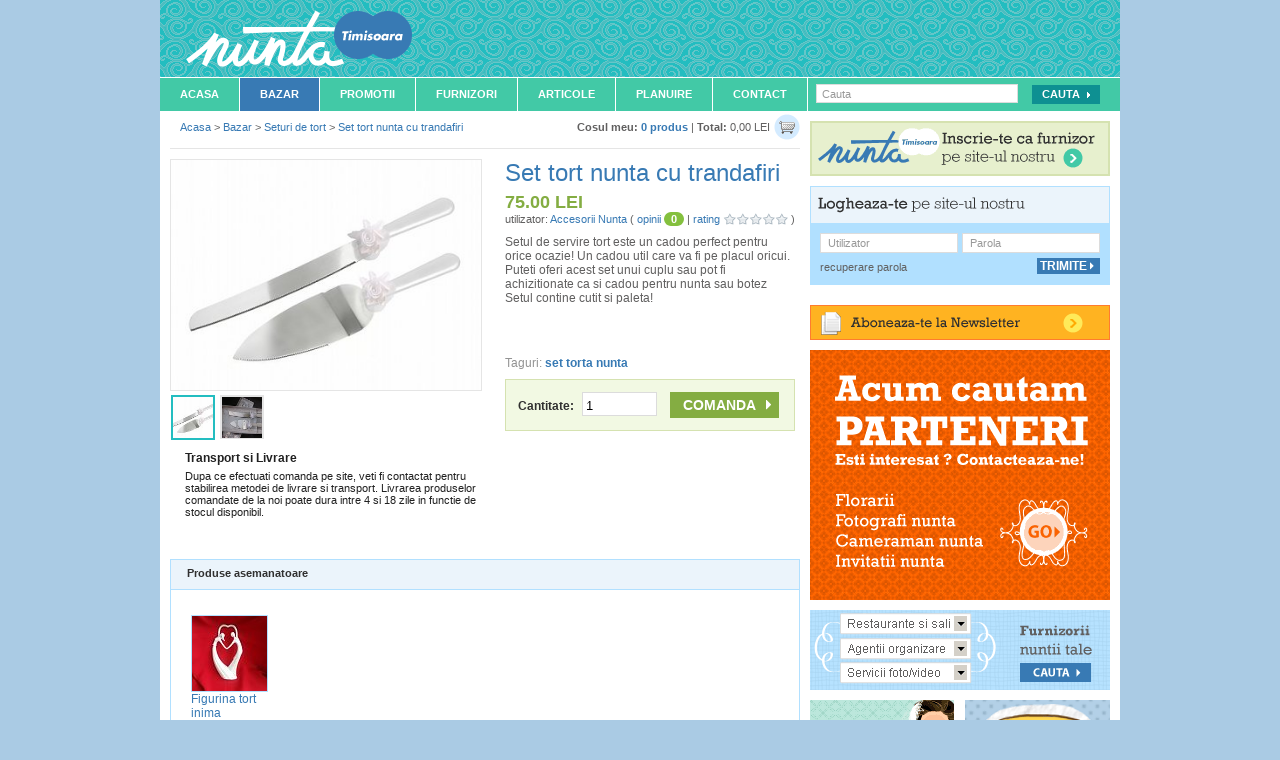

--- FILE ---
content_type: text/html; charset=UTF-8
request_url: https://www.nunta-timisoara.ro/bazar/seturi-de-tort/set-tort-nunta-cu-trandafiri/
body_size: 8669
content:
<!DOCTYPE html PUBLIC "-//W3C//DTD XHTML 1.0 Transitional//EN" "http://www.w3.org/TR/xhtml1/DTD/xhtml1-transitional.dtd">
<html xmlns="http://www.w3.org/1999/xhtml"  xmlns:og="http://ogp.me/ns#" xmlns:fb="http://www.facebook.com/2008/fbml">
<head><meta http-equiv="Content-Type" content="text/html; charset=utf-8" />
<meta http-equiv="imagetoolbar" content="no" />
<meta name="keywords" content="set torta nunta" />
<meta name="description" content="Setul de servire tort este un cadou perfect pentru orice ocazie! Un cadou util care va fi pe placul oricui.  Puteti oferi acest set unui cuplu sau pot fi achizitionate ca si cadou pentru nunta sau botez 
Setul contine cutit si paleta!" />
<meta name="author" content="uzinaweb.ro" />
<meta name="publisher" content="uzinaweb.ro" />
<meta name="revisit-after" content="1 days" />
<meta property="fb:admins" content="100001701272541" />

	<meta property="og:title" content="Set tort nunta cu trandafiri" />
	<meta property="og:type" content="website" />
	<meta property="og:url" content="https://www.nunta-timisoara.ro/bazar/seturi-de-tort/set-tort-nunta-cu-trandafiri/" />
	<meta property="og:image" content="https://www.nunta-timisoara.ro/uploads/473/images/set-tort-nunta-cu-trandafiri-seturi-de-tort-bdf0aac6d1-thumb.jpg" />
	<meta property="og:site_name" content="https://www.nunta-timisoara.ro/" />
	<meta property="fb:app_id" content="184886408193241" />
		<meta name="robots" content="all,index,follow" />
	<meta http-equiv="X-UA-Compatible" content="IE=EmulateIE7" />
<title>Set tort nunta cu trandafiri - Seturi de tort - Nunta Timisoara</title>

	<link rel="canonical" href="https://www.nuntabucuresti.ro/bazar/seturi-de-tort/set-tort-nunta-cu-trandafiri/" />
	
<link rel="shortcut icon" href="https://www.nunta-timisoara.ro/template/nunta_timisoara/favicon.ico" type="image/x-icon" />

<link href="https://www.nunta-timisoara.ro/styles.php?ssl=true&tpl=nunta_timisoara" rel="stylesheet" type="text/css" />
<link href="https://www.nunta-timisoara.ro/scripts/validationEngine/css/validationEngine.jquery.css" rel="stylesheet" type="text/css" />
<link href="https://www.nunta-timisoara.ro/scripts/jqtransformplugin/jqtransform.css" rel="stylesheet" type="text/css" />
<link href="https://www.nunta-timisoara.ro/scripts/fancybox/jquery.fancybox-1.3.4.css" rel="stylesheet" type="text/css" />
	<link rel="alternate" type="application/rss+xml" title="Set tort nunta cu trandafiri - Seturi de tort - Nunta Timisoara" href="https://www.nunta-timisoara.ro/rss.php?module=bazar">
	
<!--[if lt IE 8]>
	<link href="https://www.nunta-timisoara.ro/styles/template/ie.1.0.css" rel="stylesheet" type="text/css" />
	<link href="https://www.nunta-timisoara.ro/template/nunta_timisoara/styles/ie.1.0.css" rel="stylesheet" type="text/css" />
<![endif]-->

<!-- LOAD jQuery -->
<script type="text/javascript" src="https://www.nunta-timisoara.ro/js/ssl=true&tpl=nunta_timisoara&f=scripts/defines.js|scripts/jquery-1.7.1.min.js|scripts/jquery.livequery.js|scripts/select_skin.js|scripts/jquery-ui-1.8.16.custom.min.js|scripts/jquery-infinite-carousel.js|scripts/overtext.js|scripts/scripts.js|scripts/validationEngine/js/jquery.validationEngine.js|scripts/validationEngine/js/jquery.validationEngine-ro.js|scripts/jqtransformplugin/jquery.jqtransform.js|scripts/fancybox/jquery.fancybox-1.3.4.pack.js|scripts/datepicker-ro.js|"></script>


<script type="text/javascript">
	function addRequiredStar(){
		$('.dl_form .required').parents('dl').children('dt').find('.required_info').remove();
		$('.dl_form .required').parents('dl').children('dt').append('<span class="required_info" title="Camp obligatoriu">&nbsp;*</span>');
	}

	$(function(){

		var ajax_loading = new Image();
		ajax_loading.src = SITE_ENGINE + 'images/preloading.gif';

		addRequiredStar();

		overtext();

		$('.ajax_include_module').live('click', function(ev){
			ev.preventDefault();
			includeModule(this);
		});

		$('.ajax_link').live('click', function(ev){
			ev.preventDefault();

			var link = this;
			var href = $(link).attr('href');
			var tab = $(link).closest('.ajax_content');

			if(!tab.length){
				if($(link).closest('.tabs_content').length > 0){
					tab = $(link).closest('.tabs_content');
					href = href.indexOf('?') >= 0 ? href.split('?')[1] : href;
					href = getCurrentTabUrl(link, href);
				}
			}

			// NOT UNDER TAB OR AJAX CONTENT
			if(!tab.length){
				tab = false;
			}

			$.ajax({
				url: href,
				type: 'get',
				beforeSend: function(){
					if( tab ) $(tab).html('<div style="margin:15px;"><strong>Loading...</strong></div>');
				},
				success: function(data){

					try {

						data = jQuery.parseJSON(data);
						if(data.message && data.type) notification(data.message, data.type);
						if(data.callback) eval(data.callback);

					} catch(e) {
						if(tab) $(tab).html(data);
					}


				}
			})

		});

		$('.ajax_form').livequery('submit', function(ev){

			var form 	= $(this);
			var form_id = form.attr('id');
			var tab 	= $(form.parents('.tabs_content').get(0)).parent();

			if( form_id ) {
				check_submit_form(form_id, false);
			}

			ev.preventDefault();

			if(form.validationEngine('validate')){

				$.ajax({
					type:'post',
					url:(form.attr('action') ? form.attr('action') : SITE_LINK),
					data:$(form).serialize(),
					dataType:'json',
					beforeSend:function() {
						showLoading();
					},
					success:function(data){
						if(data.callback) eval(data.callback);
						if(tab){
							$(tab).tabs('load', $(tab).tabs('option', 'selected'));
						}
						hideLoading();
						if(data.message && data.type) notification(data.message, data.type);
					}

				});

			}

			return false;
		})

	})
</script>
</head>
<body itemscope itemtype="http://schema.org/WebPage">
	<div id="fb-root"></div>
	<div id="bodywrapper">
	<div id="wholecontent">

	<!--HEADER START -->
		<div id="header"><a class="logo" href="https://www.nunta-timisoara.ro/"><span>Nunta Timisoara</span></a>
<h1 class="left">Magazin nunta Timisoara</h1>

<!--<div class="right wihte_links" style="margin-top:43px; margin-right:25px;">
	<a href="#">Harta Site</a> | <a href="#" rel="nofollow">FAQ</a>
</div>-->

<div class="clear"></div>
</div>
	<!--HEADER STOP -->

	<div class="clear"></div>

	<!--MENU START -->
		<div id="menu"><div class="top_menu left">
	<ul id="firstNav">
		<li class="navItem">
			<a href="https://www.nunta-timisoara.ro/" class="nav-link">Acasa</a>
		</li>
		<li class="navItem">
			<a href="https://www.nunta-timisoara.ro/bazar/" class="on nav-link">Bazar</a>
		</li>
		<li class="navItem">
			<a href="https://www.nunta-timisoara.ro/promotii/" class="nav-link">Promotii</a>
		</li>
		<li class="navItem">
			<a href="https://www.nunta-timisoara.ro/furnizori/" class="nav-link">Furnizori</a>
		</li>
		<li class="navItem">
			<a href="https://www.nunta-timisoara.ro/articole/" class="nav-link">Articole</a>
		</li>
		<li class="navItem">
			<a href="https://www.nunta-timisoara.ro/planuire-nunta/" class="nav-link" rel="nofollow">Planuire</a>
		</li>
		<li class="navItem">
			<a href="https://www.nunta-timisoara.ro/contact/" class="nav-link" rel="nofollow">Contact</a>
		</li>
	</ul>
</div>
<div id="menu_search" class="right">
	<form method="get" name="searchformmenu" action="https://www.nunta-timisoara.ro/cautare" class="moz_round dl_form" id="search_menu">
		<input type="text" name="cautare" id="site_search" class="validate[required] menu_input overtext" value="" title="Cauta" style="float:none !important; " />
		<input type="submit" id="search_button" value="Cauta" class="green_submit_button" />
	</form>
</div>
<script type="text/javascript">
	$(function() {
		$('#search_menu').validationEngine();
	})
</script>
</div>
	<!--MENU STOP -->

	<div class="clear"></div>

	<!--CONTENT START -->
		<div id="td_content" style="overflow:hidden">
			<div id="dialog"></div>
									<script type="text/javascript">
					$(function(){
						$('.td_middle').prepend('<div id="cart"><a style="padding:0 0 0 4px;" class="right" href="https://www.nunta-timisoara.ro/bazar/cos/"><img src="https://www.nunta-timisoara.ro/template/nunta_timisoara/images/ico-cart.gif" /></a><strong>Cosul meu:</strong> <a href="https://www.nunta-timisoara.ro/bazar/cos/">0&nbsp;produs</a> | <strong>Total:</strong> 0,00&nbsp;LEI</div>');
					})
					</script>
					<table width="100%" border="0" cellspacing="0" cellpadding="0">
	<tr>
		<td valign="top" class="td_middle td_middle_bazar">

			<div itemprop="breadcrumb" class="breadcrumbs">
				<a href="https://www.nunta-timisoara.ro/">Acasa</a> > <a href="https://www.nunta-timisoara.ro/bazar/">Bazar</a> > <a href="https://www.nunta-timisoara.ro/bazar/seturi-de-tort/">Seturi de tort</a> > <a href="https://www.nunta-timisoara.ro/bazar/seturi-de-tort/set-tort-nunta-cu-trandafiri/">Set tort nunta cu trandafiri</a>			</div>

			<div class="clear"></div>
			
	<div class="grey_separator"></div>
	<div class="clear mag_top"></div>

	<div itemscope itemtype="http://schema.org/Product">
		<div class="details_holder">
			<div class="left">
				<div class="avatar_larger" style="border:1px solid #e5e5e5;">

					<!-- tabs -->
												<div id="tab_0" class="slider">
																	<img itemprop="image" src="https://www.nunta-timisoara.ro/uploads/473/images/set-tort-nunta-cu-trandafiri-seturi-de-tort-bdf0aac6d1-small.jpg" width="140" />
																</div>
														<div id="tab_1" class="slider">
																	<a class="fancybox_gallery" rel="gallery" href="https://www.nunta-timisoara.ro/uploads/473/images/set-tort-nunta-cu-trandafiri-seturi-de-tort-becb8d45d9-medium.jpg"><img itemprop="image" src="https://www.nunta-timisoara.ro/uploads/473/images/set-tort-nunta-cu-trandafiri-seturi-de-tort-becb8d45d9-small.jpg" width="140" /></a>
																</div>
													<ul class="prod_tabs" style="">
															<li><a href="#tab_0" style="padding:0px;"><img itemprop="image" src="https://www.nunta-timisoara.ro/uploads/473/images/set-tort-nunta-cu-trandafiri-seturi-de-tort-bdf0aac6d1-thumb.jpg" alt="" border="0" /></a></li>
																<li><a href="#tab_1" style="padding:0px;"><img itemprop="image" src="https://www.nunta-timisoara.ro/uploads/473/images/set-tort-nunta-cu-trandafiri-seturi-de-tort-becb8d45d9-thumb.jpg" alt="" border="0" /></a></li>
														</ul>
											<div class="clear"></div>
				</div>
				<!-- tabs -->
									<div class="transport_det">
						<span class="bold bigger">Transport si Livrare</span>
						<p class="mag_top_small">
							Dupa ce efectuati comanda pe site, veti fi contactat pentru stabilirea metodei de livrare si transport. Livrarea produselor comandate de la noi poate dura intre 4 si 18 zile in functie de stocul disponibil.						</p>
					</div>
								</div>

			<div class="furnizor_small_desc left" style="padding-bottom:10px; font-size:12px;">
				<h2 class="blue" ><span itemprop="name">Set tort nunta cu trandafiri</span></h2>
								<div itemprop="offers" itemscope itemtype="http://schema.org/Offer" class="author_name mag_bot">
											<h3 class="green bold" style="font-size:18px;"><span itemprop="price">75.00</span>&nbsp;LEI</h3>
											<span style="font-size:11px">
						utilizator: <a href="https://www.nunta-timisoara.ro/bazar/useri/accesorii-nunta/" class="non_bold">Accesorii Nunta</a>
						(
							<span class="blue">opinii</span>&nbsp;<span class="opinii_green">0</span> | <span class="blue">rating</span>
							<span class="rating">
								<span class="inline-rating">
									<ul class="star-rating small-star">
										<li style="width:0%;" class="current-rating">&nbsp;</li>
									</ul>
								</span>
							</span>
						)
					</span>
				</div>

				<div class="share_links mag_top"><span itemprop="description">Setul de servire tort este un cadou perfect pentru orice ocazie! Un cadou util care va fi pe placul oricui.  Puteti oferi acest set unui cuplu sau pot fi achizitionate ca si cadou pentru nunta sau botez <br />
Setul contine cutit si paleta!</span></div>

				<div class="share_links mag_top">

					<div class="share_links" style="height:30px;">
						<div class="left"><fb:like href="https://www.nunta-timisoara.ro/bazar/seturi-de-tort/set-tort-nunta-cu-trandafiri/" layout="button_count" show_faces="true" width="10"></fb:like></div>
						<div class="st_plusone_hcount left"></div>
						<div class="st_sharethis_hcount left" displayText="Share"></div>
					</div>

					<div class="clear"></div>

				</div>

				<p>		<span class="lighter_grey">Taguri:</span>
		<a href='https://www.nunta-timisoara.ro/bazar/tag/set-torta-nunta'>set torta nunta</a></p>

				<div class="cumpara_box  mag_bot_big">
										<form method="post" action="" class="dl_form">
						<label>Cantitate: <input name="qty" type="text" maxlength="5"  value="1" style="width:70px; height:19px; border:1px solid #dcdcdc; padding-top:3px; padding-left:3px;" class="mag_left_small"/></label>
						<input type="submit" value="Comanda" style="width:109px;"  class="mag_left"/>
						<input type="hidden" name="no_token" value="d866b8c26b" />
					</form>
				</div>

			</div>

			<div class="clear"></div>
		</div>
	</div>

	<div id="tabs_holder_produse">

	<div class="carouselTop infiniteCTop_produse">
		<div class="next right"><a href="#" style="text-decoration:underline;">altele <img src="https://www.nunta-timisoara.ro/engine/images/arrow-more-blue.gif" alt="" border="0" /></a></div>
		<div class="wrapper">
			<ul class="tabs-nav">
				<li style="background:none; border-right:none !important;"><a rel="nofollow" href="#tab_produse">Produse asemanatoare</a></li>
			</ul>
		</div>
		<div class="clear"></div>
	</div>


	<div id="tab_category_produse" class="tabs_content">
		<div class="infiniteCarousel IC_produse">
			<div class="wrapper left">
			  <ul>
										<li>
							<div class="avatar_smaller left">
								<a href="https://www.nunta-timisoara.ro/bazar/seturi-de-tort/figurina-tort-inima1/">
									<img src="https://www.nunta-timisoara.ro/uploads/473/images/figurina-tort-inima-seturi-de-tort-40aa3b7d92-thumb.jpg" alt="" border="0" />
								</a>
							</div>
							<a href="https://www.nunta-timisoara.ro/bazar/seturi-de-tort/figurina-tort-inima1/" style="font-weight:normal; font-size:12px;">Figurina tort inima</a>
						</li>
									  </ul>
			</div>
		</div>
		<div class="clear"></div>
	</div>

</div>
<script type="text/javascript">
$(document).ready(function () {

	tabsCond();


	$('.IC_produse').infiniteCarousel({'entries':5});


	$("#tabs_holder_produse").tabs();

});


function tabsCond () {

	$('.next').each(function(){
		if( $(this).next('div.wrapper').find('ul.tabs-nav li').size() <= 6 ){
			$(this).hide();
		}else {
			$(this).show();
		}

	});

	$('.next').click(function(){
		var content = $(".wrapper .tabs-nav")
		var width = content.children('ul').width();
		var pos = content.position().left - 300;
		var length = $('.tabs-nav').children('li').size();

		if ( pos <= (width * -1 ) - 400 ){
			pos = (width * -1) + 0

		}
		content.animate({left: pos }, 0).scroll();
	});

}

</script>

	<div class="clear spacer_v"></div>
	<div id="commentsContainer">
		<script type="text/javascript" src="https://www.nunta-timisoara.ro/scripts/jquery.rater.js"></script>

<div class="ui-tabs ui-widget ui-widget-content ui-corner-all" id="comment-list" style="border:none !important;">

<div class="big" style="background-color:#f2f9e3; padding:15px 10px; color:#303030; border-bottom:1px solid #d5e2b0;">
	<div itemprop="aggregateRating" itemscope itemtype="http://schema.org/AggregateRating" style="display:inline">
		<span class="bold">Opinii</span>

		<span style="font-size:12px; color:#616060;">
			(<span itemprop="reviewCount">0</span>)
							<span class="bold">Nota</span>
				<span itemprop="ratingValue">0</span>
					</span>
	</div>
</div>

<script type="text/javascript">
	facebook_init('184886408193241', 'ced0b1d751');

	$(document).ready(function() {

		$("#comment_form_b4b845ff71").validationEngine();

		check_submit_form('comment_form_b4b845ff71', true);

	});
</script>
<div id="commentContainer_b4b845ff71" class="comment_holder">

	<h4 class="mag_left">Adauga opinia ta:</h4>

	<form method="post" class="dl_form ajax_form" id="comment_form_b4b845ff71">

		<div class="left" style="width:329px; color:#999999; font-size:12px;">

			<dl><dd style="margin:0;">
					<textarea name="content" style="height:160px; ; width:300px; border:1px solid #DCDCDC;"
						id="content_b4b845ff71" class="validate[required] required overtext" title=""></textarea>
				</dd>
			</dl>

							<div style="background-color:#FFFFFF; border:1px solid #DCDCDC; margin-left:10px; padding:8px; width:293px;" class="pad_bot_ie_none">
					<div class="left">Acorda o nota produsului</div>
					<div class="left mag_left">
						<div itemprop="reviewRating" itemscope itemtype="http://schema.org/Rating" style="display:inline">
	<meta itemprop="worstRating" content="1">
	<span id="ratenow-14480b8d9b"></span>
			<script type="text/javascript">
			$('#ratenow-14480b8d9b').rater('https://www.nunta-timisoara.ro/', {data: {'no_token' : '14480b8d9b'}, style: 'inline', curvalue: '1'});
		</script>
		</div>
					</div>
					<div class="clear"></div>
				</div>
				<div class="mag_left mag_top mag_bot">
					Pentru a veni in ajutorul viitoarelor mirese va rugam sa justificati in comentariul vostru calificativul pe care il acordati.
				</div>
				
		</div>

		<div class="left facebook_comment">
								<div class="fb_img">
						<img src="https://www.nunta-timisoara.ro/template/nunta_timisoara/images/no_image_comment.png" style="margin-top:7px;"/>
						<div class="mag_top"><fb:login-button perms="email,publish_stream">Login and share</fb:login-button></div>
					</div>
								<dl>
				<dd class="pad_none" style="margin:0px; margin-top:5px;">
					<input type="text" name="name" style="width:279px; border:1px solid #DCDCDC;" id="name_b4b845ff71" title="Nume:"
						value=""  class="validate[required] required overtext fb_name" />
				</dd>
			</dl>

			<dl>
				<dd class="pad_none" style="margin:0px; margin-top:5px;">
					<input type="text" name="email" style="width:279px; border:1px solid #DCDCDC;" id="email_b4b845ff71" title="E-mail:"
						value=""  class="validate[required,custom[email]] required overtext fb_email" />
				</dd>
			</dl>

							<dl class="captcha"><dd class="mag_none pad_none"><div class="left">
	<img id="captcha-b4b845ff71" src="https://www.nunta-timisoara.ro/engine/captcha/index.php?captcha=6i2mnbroupq8ni7oslo5gqv9n5">
</div>
<div class="left" style="padding:15px 0 0 9px;">
	<a class="small" style="color:#c00; text-decoration:underline;"  href="javascript:;" onclick="document.getElementById('captcha-b4b845ff71').src ='https://www.nunta-timisoara.ro/engine//captcha/index.php?captcha=6i2mnbroupq8ni7oslo5gqv9n5&refresh=' + Math.random();">
		<img src="https://www.nunta-timisoara.ro/template/nunta_timisoara/images/refresh-cap.png" alt="" />
	</a>
</div>
<div class="left" style="padding:10px 0 0 10px;">
	<input type="text" rel="2" name="keystring" class="input_field required" style="width:105px; border:1px solid #DCDCDC;">
</div>

<div class="clear"></div>
</dd></dl>
				<div class="clear"></div>
				
			<div class="mag_top_big" style="clear:both;">
				<div class="left mag_top_small" style="font-size:12px; color:#999999">
					<label><input type="checkbox" name="follow_discussion" class="mag_right_small" value="1" />Vreau sa urmaresc discutia!</label>
				</div>
				<input type="submit" class="green_submit mag_left right" style="margin:0px 0 0px 0;" value="Trimite" />
				<input type="hidden" name="no_token" value="b4b845ff71" />
			</div>

		</div>
		<div class="clear"></div>
	</form>
</div>
<div class="space"></div>
</div>

<div class="space"></div>
	</div>


	<div class="clear"></div>
<script type="text/javascript">
	$(function(){
		$('.avatar_larger').tabs({
			selected:0,
			fx: { opacity: 'toggle' },
			spinner: 'Loading...'
		}).tabs("rotate", 5000, true);

		$('.fancybox_gallery').fancybox({
			'padding': 15,
			'hideOnContentClick': true
		});
	})
</script>
<script type="text/javascript" src="https://ws.sharethis.com/button/buttons.js"></script><script type="text/javascript">stLight.options({publisher:'0eb5c05c-b56e-468c-8d16-221bcdb291b1'});</script>

		</td>
		<!-- END MIDDLE COL -->

		<!-- RIGHT COL -->
		<td class="td_right td_right_bazar" valign="top">
			<div><a href="https://www.nunta-timisoara.ro/furnizori/register"><img src="https://www.nunta-timisoara.ro/template/nunta_timisoara/images/link-inscriete.png" alt="" border="0" /></a></div>

			<div class="clear spacer_v"></div>

			
	<div class="login_box">

		<img src="https://www.nunta-timisoara.ro/template/nunta_timisoara/images/text_logineazate.png" alt="" border="0" />

		<div class="clear"></div>

		<div class="form_login">
			<form action="" method="post" name="form_login" id="form_login" class="dl_form"> <!-- class - form_login -->

				<div class="login_input left"><input type="text" name="username" id="login_username" class="overtext" title="Utilizator" style="border:1px solid #dcdcdc;" /></div>
				<div class="login_input right"><input type="password" name="password" id="login_password" class="overtext" id="password" title="Parola" style="border:1px solid #dcdcdc;" /></div>
				<div class="clear"></div>

				<div class="left recover" id="open_forgot_password"><a href="javascript:;" rel="nofollow">recuperare parola</a></div>

				<div class="right">
					<input type="submit" value="Trimite" class="blue_submit small_submit" />
				</div>

				<input type="hidden" name="no_token" value="3dcf009081" />

				<div class="clear"></div>

			</form>

		</div>


		<div class="recover_pass" style="display:none;">

			<form class="dl_form" action="" method="post" name="recover_form" id="forgot_password_form">
				<input type="text" name="email" id="forgot_pass_email" class="overtext validate[custom[email]]" title="Adresa de email (folosita la inregistrare)" style="width:271px;" />

				<div class="left recover" id="open_login">
					<a href="javascript:;">logheaza-te pe site</a>
				</div>

				<div class="right">
					<input type="submit" value="Trimite" class="blue_submit small_submit" />
				</div>

				<input type="hidden" name="no_token" value="5a33943b00" />

				<div class="clear"></div>

			</form>

		</div>

		<div class="clear"></div>


	</div>

	<div class="clear"></div>
	<script type="text/javascript">
	$(function(){
		$('#open_forgot_password').click(function(){
			$('.form_login').hide();
			$('.recover_pass').show();
		})

		$('#open_login').click(function(){
			$('.form_login').show();
			$('.recover_pass').hide();
			$('#forgot_password_form').validationEngine('hideAll');
		})

		$('#forgot_password_form').validationEngine({scroll:false});
	})
</script>

<div id="newsletter-module">

	<a id="newsletter-open" href="#"><span>Aboneaza-te la newsletter</span></a>

	<div id="newsletter_module_wrapper">

		<div id="newsletter-form">

			<form method="post" action="" name="newsletter_form" id="newsletter_form" class="dl_form" >

				<input type="text" value="" class="validate[custom[email]] required overtext" title="Adresa de email pentru abonare" id="newsletter_email" name="email" style="width:269px;" />

				<div class="left recover" id="open_unsubscribe" style="margin-top:7px;">
					<a href="javascript:;" rel="nofollow">dezabonare</a>
				</div>

				<div class="right"><input type="submit" value="Trimite" class="right yellow_submit small_submit" /></div>

				<input type="hidden" name="no_token" value="75c63457c2" />

				<div class="clear"></div>

			</form>

		</div>

		<div id="unsubscribe-form" style="display:none;">

			<form method="post" action="" name="unsubscribe_form" id="unsubscribe_form" class="dl_form" >
				<input type="text" value="" class="validate[custom[email]] required overtext" title="Adresa de email pentru dezabonare" id="unsubscribe_email" name="email" style="width:269px;" />
				<div class="clear"></div>

				<div class="left recover" id="open_newsletter" style="margin-top:7px;">
					<a href="javascript:;" rel="nofollow">aboneaza-te</a>
				</div>

				<div class="right">
					<input type="submit" value="Trimite" class="right yellow_submit small_submit" />
				</div>

				<input type="hidden" name="no_token" value="4a1f50fc14" />

				<div class="clear"></div>

			</form>

		</div>

		<div class="clear"></div>

	</div>

</div>

<script type="text/javascript">
	$(function(){
		$('#newsletter-open').click(function(){
			$('#newsletter_module_wrapper').slideToggle('slow');
		})

		$('#open_unsubscribe').click(function(){
			$('#newsletter-form').hide();
			$('#unsubscribe-form').show();
			$("#newsletter_form").validationEngine('hideAll');
		})

		$('#open_newsletter').click(function(){
			$('#newsletter-form').show();
			$('#unsubscribe-form').hide();
			$("#unsubscribe_form").validationEngine('hideAll');
		})

		$("#newsletter_form").validationEngine();
		$("#unsubscribe_form").validationEngine();

		check_submit_form('newsletter_form', true);
		check_submit_form('unsubscribe_form', true);
	})
</script>
<div class="tpl_boxes">
	<div style="margin-bottom:10px;">	
		<a href="https://www.nunta-timisoara.ro/contact#furnizor" rel="nofollow">
			<img src="https://www.nunta-timisoara.ro/template/nunta_timisoara/images/cautam-parteneri.gif" alt="" border="0" class="" />
		</a>
	</div>
	
	<div style="margin-bottom:10px;">
		<a rel="nofollow" href="https://www.nunta-timisoara.ro/furnizori/" >
			<img src="https://www.nunta-timisoara.ro/template/nunta_timisoara/images/baner-interior-furnizori-wide.png" alt="" border="0" class=""/>
		</a>
	</div>	
	<div class="mag_bot">
		<a rel="nofollow" href="https://www.nunta-timisoara.ro/planuire-nunta/">
			<img src="https://www.nunta-timisoara.ro/template/nunta_timisoara/images/baner-interior-planuire.png" alt="" border="0" class="left"/>
		</a>
		<a rel="nofollow" href="https://www.nunta-timisoara.ro/articole/">
			<img src="https://www.nunta-timisoara.ro/template/nunta_timisoara/images/baner-interior-idei.png" alt="" border="0" class="right" />
		</a>
		<div class="clear"></div>
	</div>

	<div class="mag_bot">
		<a href="https://www.nunta-timisoara.ro/promotii/">
			<img src="https://www.nunta-timisoara.ro/template/nunta_timisoara/images/baner-interior-promotii.png" alt="" border="0" class="left"/>
		</a>
		<a href="https://www.nunta-timisoara.ro/mire-mireasa/register/">
			<img src="https://www.nunta-timisoara.ro/template/nunta_timisoara/images/baner-interior-site-ul-nuntii-tale.png" alt="Site-ul nuntii tale in 5 minute" border="0" class="right" />
		</a>
		<div class="clear"></div>
	</div>

	<!--add more fb-->

</div>

		</td>
		<!-- END RIGHT COL -->
	</tr>
</table>
		</div>
	<!--CONTENT STOP -->


	<!--FOOTER START -->
		<div id="footer">
			<div id="footer-search">
				<form method="get" name="searchformfooter" action="https://www.nunta-timisoara.ro/cautare" class="moz_round dl_form" id="searchformfooter">
					<input type="text" name="cautare" value="" alt="Search" id="footer-search-text-input" />
					<select name="category_select">
					<option>Alege categoria</option>
						<option value="bazar" >Bazar</option>
						<option value="promotii" >Promotii</option>
						<option value="furnizori" >Furnizori</option>
						<option value="articole" >Articole</option>
					</select>
					<input type="submit" value="Cauta" class="small_submit blue_submit" />
					<h6>Cauti alt oras?</h6>
					<select name="city_select" id="city_select" class="large">
						<option value="">Alege orasul</option>
													<option value="https://nunta-bacau.ro">Bacau</option>
														<option value="https://nunta-arad.ro">Arad</option>
														<option value="https://nunta-ploiesti.ro">Ploiesti</option>
														<option value="https://nuntabucuresti.ro">Bucuresti</option>
														<option value="https://nunta-constanta.ro">Constanta</option>
														<option value="https://nuntaiasi.ro">Iasi</option>
														<option value="https://nuntagalati.ro">Galati</option>
														<option value="https://nunta-brasov.ro">Brasov</option>
														<option value="https://nunta-cluj.ro">Cluj Napoca</option>
														<option value="https://nunta-craiova.ro">Craiova</option>
														<option value="https://nunta-timisoara.ro">Timisoara</option>
														<option value="https://nuntadeoradea.ro">Oradea</option>
														<option value="https://nunta-pitesti.ro">Pitesti</option>
														<option value="https://nuntainsibiu.ro">Sibiu</option>
														<option value="https://nunta-baiamare.ro">Baia Mare</option>
														<option value="https://nunta-satumare.ro">Satu Mare</option>
														<option value="https://nunta-deva.ro">Deva</option>
														<option value="https://nunta-alba.ro">Alba Iulia</option>
												</select>
				</form>
			</div><!-- // footer-search -->

	<div class="block">
		<h6>Harta Site</h6>
		<ul>
			<li><a href="https://www.nunta-timisoara.ro/bazar/">Bazar</a></li>
			<li><a href="https://www.nunta-timisoara.ro/promotii/">Promotii</a></li>
			<li><a href="https://www.nunta-timisoara.ro/furnizori/">Furnizori</a></li>
			<li><a href="https://www.nunta-timisoara.ro/articole/">Articole</a></li>
			<li><a href="https://www.nunta-timisoara.ro/planuire-nunta/" rel="nofollow">Planuire</a></li>
			<li><a href="https://www.nunta-timisoara.ro/contact/" rel="nofollow">Contact</a></li>
		</ul>
	</div><!-- // block -->

	<div class="block">
		<h6>Furnizori</h6>
					<ul>
									<li><a href="https://www.nunta-timisoara.ro/furnizori/restaurante-si-sali-de-nunta/">Restaurante nunta</a></li>
										<li><a href="https://www.nunta-timisoara.ro/furnizori/agentii-de-organizare-nunti/">Agentii nunta</a></li>
										<li><a href="https://www.nunta-timisoara.ro/furnizori/firme-catering-prajituri-si-torturi/">Firme catering</a></li>
										<li><a href="https://www.nunta-timisoara.ro/furnizori/biserici-si-manastiri/">Biserici manastiri</a></li>
										<li><a href="https://www.nunta-timisoara.ro/furnizori/rochii-de-mireasa-tinute-de-gala/">Rochii mireasa</a></li>
										<li><a href="https://www.nunta-timisoara.ro/furnizori/florarii-buchete-mireasa/">Florarii</a></li>
										<li><a href="https://www.nunta-timisoara.ro/furnizori/coafura-si-machiaj/">Coafura si machiaj</a></li>
										<li><a href="https://www.nunta-timisoara.ro/furnizori/servicii-foto/">Servicii foto</a></li>
											</ul>
						<ul>
											<li><a href="https://www.nunta-timisoara.ro/furnizori/servicii-video/">Servicii video</a></li>
										<li><a href="https://www.nunta-timisoara.ro/furnizori/servicii-sonorizare-dj-si-formatii/">Servicii sonorizare</a></li>
										<li><a href="https://www.nunta-timisoara.ro/furnizori/bijuterii-verighete-si-inele/">Bijuterii</a></li>
										<li><a href="https://www.nunta-timisoara.ro/furnizori/invitatii-de-nunta/">Invitatii de nunta</a></li>
										<li><a href="https://www.nunta-timisoara.ro/furnizori/luna-de-miere/">Luna de miere</a></li>
										<li><a href="https://www.nunta-timisoara.ro/furnizori/alte-servicii/">Alte servicii</a></li>
								</ul>
				</div><!-- // block -->


	<div class="left">
		<h6>Contact</h6>
		<ul>
			<li><a href="https://www.nunta-timisoara.ro/contact#utilizator" rel="nofollow">Utilizatori</a></li>

			<li><a href="https://www.nunta-timisoara.ro/contact#furnizor" rel="nofollow">Furnizori</a></li>

			<li><a href="https://www.nunta-timisoara.ro/contact#furnizor" rel="nofollow">Publicitate</a></li>

						<h6 style="margin-top:10px">Sustine-ne</h6>

			<li><a href="https://www.nunta-timisoara.ro/sustine-ne/" rel="nofollow">Banere</a></li>
		</ul>
	</div><!-- // block -->

	<div class="clear"></div>

		<div id="bottom">
			<a href="https://www.nunta-timisoara.ro/"><img src="https://www.nunta-timisoara.ro/template/nunta_timisoara/images/footer-nunta-timisoara.png" class="left" alt="Nunta Timisoara" border="0" /></a>
			<div class="left">
				<div class="descr">
					Toate imaginile prezentate pe acest site sunt &copy; www.nunta-timisoara.ro sau colaboratorii acestuia.<br />
					Folosirea continutului fara anuntare prealabila va fi pedepsita conform legii in vigoare.<br />
					Copyright &copy; 2026 www.nunta-timisoara.ro.
					Toate drepturile rezervate. 
				</div>
				<div class="descr">
					<a href="https://www.nunta-timisoara.ro/termeni-conditii" rel="nofollow">Termeni si conditii</a>&nbsp;&nbsp;|&nbsp;&nbsp;
					<a href="https://www.nunta-timisoara.ro/politica-confidentialitate" rel="nofollow">Politica de confidentialitate</a>&nbsp;&nbsp;|&nbsp;&nbsp;
					<a href="#" rel="nofollow">Intrebari frecvente</a>
				</div>
			</div>

			<div class="phone">
				<img src="https://www.nunta-timisoara.ro/images/tel_icon.png" alt="0357 444 555" style="margin:0" class="left"/>
				<div class="left" style="width:127px;">
					<p style="margin-bottom:0;">0357 444 555</p>
					<span>telefon asistenta site</span>
				</div>
				<div class="clear"><!-- empty --></div>
			</div>

			<div class="clear"></div>
		</div><!-- // bottom -->
	<div class="clear"></div>
	<!-- // analytics -->
	<script type="text/javascript">

  var _gaq = _gaq || [];
  _gaq.push(['_setAccount', 'UA-17991204-3']);
  _gaq.push(['_setDomainName', '.nunta-timisoara.ro']);
  _gaq.push(['_trackPageview']);

  (function() {
    var ga = document.createElement('script'); ga.type = 'text/javascript'; ga.async = true;
    ga.src = ('https:' == document.location.protocol ? 'https://ssl' : 'http://www') + '.google-analytics.com/ga.js';
    var s = document.getElementsByTagName('script')[0]; s.parentNode.insertBefore(ga, s);
  })();

</script>
<script type="text/javascript">

	$(function(){
		footerLinks();

		$('#city_select').change(function(e){
			window.location = $(this).val();
		});
	})

</script>
	<!--FOOTER STOP -->
	</div>
</div>
<!--[if IE 6]>
<script type="text/javascript">
$( function(){
	$( '<script type="text/javascript" src="http://shapeshed.github.com/ie6-notice/ie6notice-1.0.0.min.js"><' + '/script>' ).appendTo( document.body );
} )
</script>
<![endif]-->
</body>
</html>
